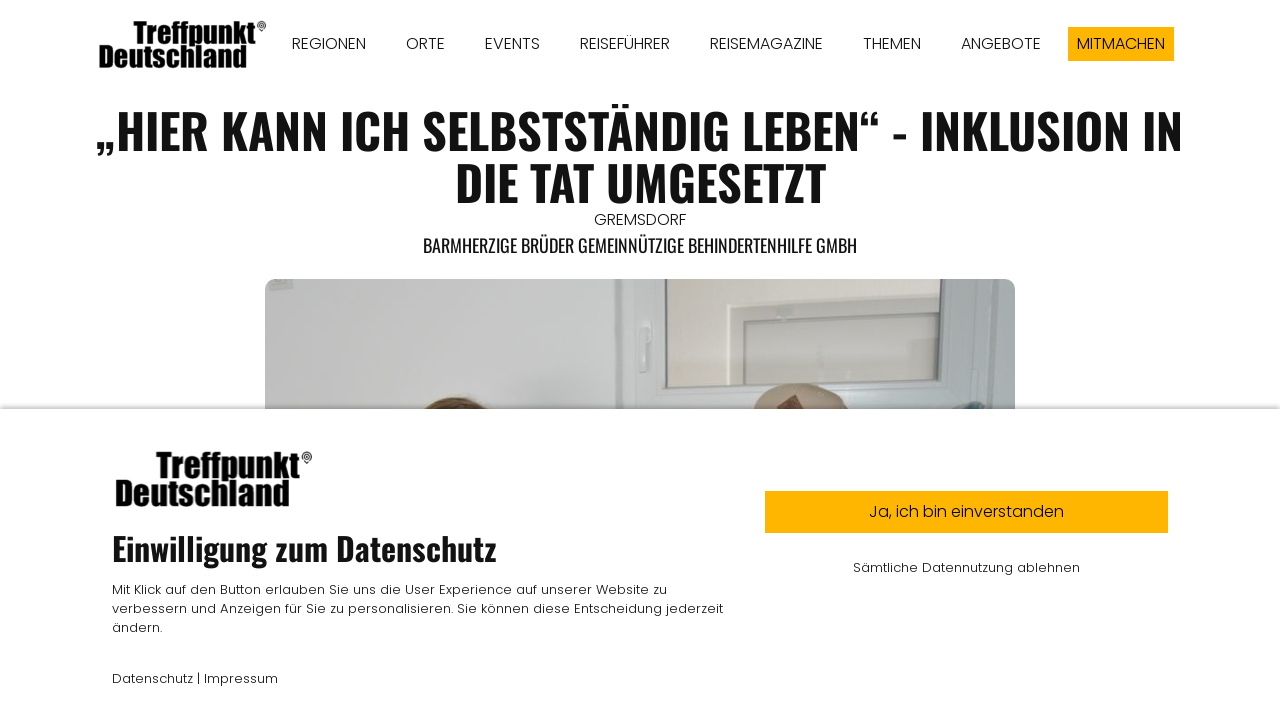

--- FILE ---
content_type: text/html; charset=UTF-8
request_url: https://www.treffpunktdeutschland.de/lokale-nachrichten/bayern-gremsdorf-hier-kann-ich-selbststaendig-leben-inklusion-in-die-tat-umgesetzt
body_size: 10263
content:
<!DOCTYPE html><html lang="de"><head><title>BAYERN - GREMSDORF - „Hier kann ich selbstständig leben“ - Inklusion in die Tat umgesetzt - Locale Nachrichten - Treffpunkt Deutschland</title><script>window.YETT_WHITELIST = [/treffpunktdeutschland.de/,/^\.?\/[^\/]/,new RegExp(location.host),/^https:\/\/challenges\.cloudflare\.com\//];!function(t,e){"object"==typeof exports&&"undefined"!=typeof module?e(exports):"function"==typeof define&&define.amd?define(["exports"],e):e((t=t||self).ThirdPartyScripts={})}(this,function(t){"use strict";function o(e,t){return e&&(!t||t!==s)&&(!a.blacklist||a.blacklist.some(function(t){return t.test(e)}))&&(!a.whitelist||a.whitelist.every(function(t){return!t.test(e)}))}function l(t){var e=t.getAttribute("src");return a.blacklist&&a.blacklist.every(function(t){return!t.test(e)})||a.whitelist&&a.whitelist.some(function(t){return t.test(e)})}var s="javascript/blocked",a={blacklist:undefined,whitelist:window.YETT_WHITELIST},u={blacklisted:[]},p=new MutationObserver(function(t){for(var e=0;e<t.length;e++)for(var i=t[e].addedNodes,n=function(t){var n=i[t];if(1===n.nodeType&&"SCRIPT"===n.tagName){var e=n.src,r=n.type;if(o(e,r)){u.blacklisted.push(n.cloneNode()),n.type=s;n.addEventListener("beforescriptexecute",function t(e){n.getAttribute("type")===s&&e.preventDefault(),n.removeEventListener("beforescriptexecute",t)}),n.parentElement&&n.parentElement.removeChild(n)}}},r=0;r<i.length;r++)n(r)});p.observe(document.documentElement,{childList:!0,subtree:!0});var c=document.createElement;function f(t){return function(t){if(Array.isArray(t)){for(var e=0,n=new Array(t.length);e<t.length;e++)n[e]=t[e];return n}}(t)||function(t){if(Symbol.iterator in Object(t)||"[object Arguments]"===Object.prototype.toString.call(t))return Array.from(t)}(t)||function(){throw new TypeError("Invalid attempt to spread non-iterable instance")}()}document.createElement=function(){for(var t=arguments.length,e=new Array(t),n=0;n<t;n++)e[n]=arguments[n];if("script"!==e[0].toLowerCase())return c.bind(document).apply(void 0,e);var r=c.bind(document).apply(void 0,e),i=r.setAttribute.bind(r);try{Object.defineProperties(r,{src:{get:function(){return r.getAttribute("src")},set:function(t){return o(t,r.type)&&i("type",s),i("src",t),!0}},type:{set:function(t){var e=o(r.src,r.type)?s:t;return i("type",e),!0}}}),r.setAttribute=function(t,e){"type"===t||"src"===t?r[t]=e:HTMLScriptElement.prototype.setAttribute.call(r,t,e)}}catch(t){console.warn("Unable to prevent script execution for script src ",r.src,".\n",'A likely cause would be because you are using a third-party browser extension that monkey patches the "document.createElement" function.')}return r};var d=new RegExp("[|\\{}()[\\]^$+*?.]","g");t.unblock=function(){for(var t=arguments.length,n=new Array(t),e=0;e<t;e++)n[e]=arguments[e];n.length<1?(a.blacklist=[],a.whitelist=[]):(a.blacklist&&(a.blacklist=a.blacklist.filter(function(e){return n.every(function(t){return"string"==typeof t?!e.test(t):t instanceof RegExp?e.toString()!==t.toString():void 0})})),a.whitelist&&(a.whitelist=[].concat(f(a.whitelist),f(n.map(function(e){if("string"==typeof e){var n=".*"+e.replace(d,"\\$&")+".*";if(a.whitelist.every(function(t){return t.toString()!==n.toString()}))return new RegExp(n)}else if(e instanceof RegExp&&a.whitelist.every(function(t){return t.toString()!==e.toString()}))return e;return null}).filter(Boolean)))));for(var r=document.querySelectorAll('script[type="'.concat(s,'"]')),i=0;i<r.length;i++){var o=r[i];l(o)&&(o.type="application/javascript",u.blacklisted.push(o),o.parentElement.removeChild(o))}var c=0;f(u.blacklisted).forEach(function(t,e){if(l(t)){var n=document.createElement("script");n.setAttribute("src",t.src),n.setAttribute("type","application/javascript"),document.head.appendChild(n),u.blacklisted.splice(e-c,1),c++}}),a.blacklist&&a.blacklist.length<1&&p.disconnect(),window.YETT_WHITELIST=[/./]},Object.defineProperty(t,"__esModule",{value:!0})});</script><meta http-equiv="Content-Type" content="text/html; charset=utf-8" /><meta name="icbm" content="49.7243,11.068" /><meta name="geo.position" content="49.7243;11.068" /><meta name="geo.placename" content="Forchheim" /><meta property="og:title" content="BAYERN - GREMSDORF - „Hier kann ich selbstständig leben“ - Inklusion in die Tat umgesetzt - Locale Nachrichten - Treffpunkt Deutschland" /><meta property="og:type" content="website" /><meta property="og:locale" content="de" /><meta property="og:url" content="https://www.treffpunktdeutschland.de/lokale-nachrichten/bayern-gremsdorf-hier-kann-ich-selbststaendig-leben-inklusion-in-die-tat-umgesetzt" /><meta name="viewport" content="width=device-width, initial-scale=1" /><link rel="icon" type="image/png" href="https://inter-cdn.com/images/16x16/4815194/TreffpunktDeutschlandAppLogoSchwarz.png" sizes="16x16"><link rel="icon" type="image/png" href="https://inter-cdn.com/images/32x32/4815194/TreffpunktDeutschlandAppLogoSchwarz.png" sizes="32x32"><link rel="icon" type="image/png" href="https://inter-cdn.com/images/96x96/4815194/TreffpunktDeutschlandAppLogoSchwarz.png" sizes="96x96"><link rel="apple-touch-icon-precomposed" sizes="152x152" href="https://inter-cdn.com/images/152x152/4815194/TreffpunktDeutschlandAppLogoSchwarz.png"><link rel="preconnect" href="https://inter-cdn.com" /><link rel="stylesheet" type="text/css" media="screen" href="/webcard/static/app.min.1768398951.css"/><link rel="stylesheet" type="text/css" media="screen" href="/css/custom.251117091910.css" id="customcss"/><link rel="canonical" href="https://www.treffpunktdeutschland.de/lokale-nachrichten/bayern-gremsdorf-hier-kann-ich-selbststaendig-leben-inklusion-in-die-tat-umgesetzt"/><link rel="alternate" hreflang="de" href="https://www.treffpunktdeutschland.de/nachrichten/54638019.xml" type="application/rss+xml" title="TREFFPUNKT DEUTSCHLAND Reisemagazin Reiseführer"/><link rel="alternate" hreflang="de" href="https://www.treffpunktdeutschland.de/nachrichten/284413562.xml" type="application/rss+xml" title="TREFFPUNKT DEUTSCHLAND Reisemagazin Reiseführer"/><link rel="alternate" hreflang="de" href="https://www.treffpunktdeutschland.de/nachrichten/51443072.xml" type="application/rss+xml" title="Oberasbach Marktplatz - Treffpunkt Deutschland"/><link rel="alternate" hreflang="de" href="https://www.treffpunktdeutschland.de/nachrichten/458501128.xml" type="application/rss+xml" title="Stein - Treffpunkt Deutschland"/><link rel="alternate" hreflang="de" href="https://www.treffpunktdeutschland.de/nachrichten/162101715.xml" type="application/rss+xml" title="Landkreis Augsburg Reiseführer - Treffpunkt Deutschland"/><link rel="alternate" hreflang="de" href="https://www.treffpunktdeutschland.de/nachrichten/248155257.xml" type="application/rss+xml" title="Zirndorf Reiseführer - Treffpunkt Deutschland"/><link rel="alternate" hreflang="de" href="https://www.treffpunktdeutschland.de/nachrichten/688511622.xml" type="application/rss+xml" title="Frankenwald Tourismus - Treffpunkt Deutschland"/><link rel="alternate" hreflang="de" href="https://www.treffpunktdeutschland.de/nachrichten/688512152.xml" type="application/rss+xml" title="Frankenwald Tourismus - Treffpunkt Deutschland"/><link rel="alternate" hreflang="de" href="https://www.treffpunktdeutschland.de/nachrichten/940711950.xml" type="application/rss+xml" title="ZUSMARSHAUSEN REISEFÜHRER - Treffpunkt Deutschland"/><link rel="alternate" hreflang="de" href="https://www.treffpunktdeutschland.de/nachrichten/43914449.xml" type="application/rss+xml" title="THEMENGUIDE BIER - Treffpunkt Deutschland"/><link rel="alternate" hreflang="de" href="https://www.treffpunktdeutschland.de/nachrichten/44028543.xml" type="application/rss+xml" title="THEMENGUIDE w - Treffpunkt Deutschland"/><link rel="alternate" hreflang="de" href="https://www.treffpunktdeutschland.de/nachrichten/68870474.xml" type="application/rss+xml" title="Erlangen Reiseführer - Treffpunkt Deutschland"/><link rel="alternate" hreflang="de" href="https://www.treffpunktdeutschland.de/nachrichten/70306564.xml" type="application/rss+xml" title="Forchheim Reiseführer - Treffpunkt Deutschland"/><link rel="alternate" hreflang="de" href="https://www.treffpunktdeutschland.de/nachrichten/59225544.xml" type="application/rss+xml" title="FRÄNKISCHE SCHWEIZ TOURISMUS - Treffpunkt Deutschland"/><link rel="alternate" hreflang="de" href="https://www.treffpunktdeutschland.de/nachrichten/72832339.xml" type="application/rss+xml" title="FRÄNKISCHE SCHWEIZ TOURISMUS - Treffpunkt Deutschland"/><link rel="alternate" hreflang="de" href="https://www.treffpunktdeutschland.de/nachrichten/79249199.xml" type="application/rss+xml" title="Nürnberg Reiseführer - Treffpunkt Deutschland"/><link rel="alternate" hreflang="de" href="https://www.treffpunktdeutschland.de/nachrichten/699132799.xml" type="application/rss+xml" title="THEMENGUIDE MUSEEN - Treffpunkt Deutschland"/><link rel="alternate" hreflang="de" href="https://www.treffpunktdeutschland.de/nachrichten/67763050.xml" type="application/rss+xml" title="Bayern Reiseführer - Treffpunkt Deutschland"/><link rel="alternate" hreflang="de" href="https://www.treffpunktdeutschland.de/nachrichten/647832645.xml" type="application/rss+xml" title="Brandenburg Reiseführer - Treffpunkt Deutschland"/><link rel="alternate" hreflang="de" href="https://www.treffpunktdeutschland.de/nachrichten/156668145.xml" type="application/rss+xml" title="Hessen Reiseführer - Treffpunkt Deutschland"/><script>if (!webcard) var webcard={};webcard.id=250041;webcard.moduleId=1623369;webcard.culture="de";webcard.type=2;webcard.isEdit=false;webcard.isPreview=false;webcard.isMobile=/Android|webOS|iPhone|iPad|iPod|BlackBerry/i.test(navigator.userAgent);webcard.isTouch='ontouchstart' in window || navigator.msMaxTouchPoints > 0;webcard.googleMapsEmbedApiKey='AIzaSyDoOLq_ts27g3vEog9sGYB0GJSyWBDK9gs';webcard.googleMapsApiKey='';webcard.apiHost='api.sitehub.io';var extraPath='bayern-gremsdorf-hier-kann-ich-selbststaendig-leben-inklusion-in-die-tat-umgesetzt';</script><link rel="preload" as="style" href="https://inter-cdn.com/g/fonts/css?family=Poppins:300,regular,700%7COswald:300,regular,700&amp;subset=latin&amp;display=swap" /><link rel="stylesheet" media="print" onload="this.media='all'" href="https://inter-cdn.com/g/fonts/css?family=Poppins:300,regular,700%7COswald:300,regular,700&amp;subset=latin&amp;display=swap" /><style>figure{margin:0}#ed-63567216 img { width: 170px; } #ed-44827388 { text-align: center; } #ed-51188258 .space { height: 50px; } #ed-41699988 > .inner { justify-content: space-between; align-items: center; } #ed-41700153 { text-align: center; } #ed-41700153 img { width: 750px; border-radius: 10px; height: 700px; } @media screen and (max-width: 575px) {  #ed-41700153 img { width: 350px; height: 300px; }} #ed-45307079 .space { height: 50px; } @media screen and (max-width: 975px) {  #ed-45307079 .space { height: 30px; }} #ed-100956262 .space { height: 50px; } #ed-101644316 .space { height: 20px; } #ed-45307088 { border-radius: 10px; } #ed-41700360 .space { height: 50px; } #ed-101644319 .space { height: 50px; } #ed-101644334 img { width: auto; } #ed-101644325 > .inner { max-width: 70%; } @media screen and (max-width: 975px) {  #ed-101644325 > .inner { max-width: 70%; }} @media screen and (max-width: 975px) {  #ed-101644325 { height: 60%; }} #ed-41700183 .space { height: 50px; } #ed-82959946 .space { height: 50px; } #ed-66831691 { text-align: center; } #ed-43322622 .space { height: 50px; } #ed-82397077 .space { height: 50px; } #ed-51008552 .space { height: 50px; } #ed-43350707 .space { height: 50px; } #ed-113908483 { text-align: center; } #ed-82649377 { text-align: center; } #ed-82649380 .space { height: 20px; } #ed-82649383 { text-align: center; } #ed-78048484 svg { width: 40px; } #ed-78048487 .space { height: 50px; }    #ed-78048490 .space { height: 50px; } #ed-52115010 { flex-basis: auto; } #ed-52115016 { flex-basis: auto; } #ed-52114974 > .inner { justify-content: center; } #ed-52115967 > .inner { justify-content: center; align-items: stretch; } #ed-41498628 > .inner { place-content: center space-between; align-items: center; }</style></head><body class="page-1623369 pagelayout-1 slogan"><div class="ed-element ed-reference ed-reference-container flex-justify-content-space-between flex-align-items-center wv-boxed menu-wrapper menu-wrapper-js-anchor preset-menu-ashop" id="ed-41699988" data-reference="40141518"><div class="inner"><figure class="ed-element ed-image logo" id="ed-63567216"><a href="/"><img src="https://inter-cdn.com/images/170/4814438/TreffpunktDeutschlandLogoSchwarz.png" alt="" srcset="https://inter-cdn.com/images/340/4814438/TreffpunktDeutschlandLogoSchwarz.png 2x"></a></figure><nav class="ed-element ed-menu" id="ed-76580137"><ul class="menu-level-0"><li class=""><a class="" id="menu-item-1748840" href="/regionen">REGIONEN</a></li><li class="first"><a class="first" id="menu-item-2817284" href="/orte">ORTE</a></li><li class=""><a class="" id="menu-item-1677264" href="/events">EVENTS</a></li><li class=""><a class="" id="menu-item-1929719" href="/reisefuehrer">REISEFÜHRER</a></li><li class=""><a class="" id="menu-item-1929704" href="/reisemagazine">REISEMAGAZINE</a></li><li class=""><a class="" id="menu-item-1614063" href="/themen">THEMEN</a></li><li class=""><a class="" id="menu-item-2447548" href="/angebote">ANGEBOTE</a></li></ul></nav><div class="ed-element ed-button custom-theme" id="ed-44827388"><a class="button button-small center" href="/mitmachen">MITMACHEN</a></div><div class="ed-element ed-spacer" id="ed-51188258"><div class="space"></div></div><div class="ed-element ed-container mobile-cont" id="ed-40141530"><div class="inner"><div class="ed-element ed-html menu-trigger" id="ed-40141536">
<span></span>
<span></span>
<span></span>
<span></span>
<span></span>
<span></span></div></div></div></div></div><div class="ed-element ed-collection-container wv-boxed wv-spacer preset-blog-post-nachrichten" style="--spacer-height: 88px;" id="ed-41699985"><div class="inner collection-loading" data-collection-bind="%7B%22id%22%3A%225ea7acbd89626d3a17231151%22%2C%22single%22%3A1%2C%22name%22%3A%22Nachrichten%22%2C%22slug%22%3A%22nachrichten%22%2C%22link%22%3A%7B%22type%22%3A%22self%22%2C%22href%22%3A%22https%3A//cms.sitejet.io/api/collections/5ea7acbd89626d3a17231151%22%7D%7D" style="opacity:0"><article class="ed-element ed-collection-item" id="ed-41699994"><div class="inner"><div class="ed-element ed-headline custom-theme" id="ed-41700060"><h1 class="center" data-collection-bind="%7B%22type%22%3A%22text%22%2C%22field%22%3A%22titel%22%7D">Die Pfrontener Kässpatzen-Gleichung</h1></div><div class="ed-element ed-text post--date custom-theme" id="ed-41700396"><div data-collection-bind="%7B%22type%22%3A%22choice%22%2C%22field%22%3A%22ort%22%2C%22options%22%3A%7B%22choices%22%3A%5B%22Bamberg%22%2C%22Erlangen%22%2C%22G%FCnzburg%22%2C%22Forchheim%22%2C%22F%FCrth%22%2C%22%22%2C%22Neu-Ulm%22%2C%22N%FCrnberg%22%2C%22Oberasbach%22%2C%22Stein%22%2C%22Zirndorf%22%5D%7D%7D">Pfronten</div></div><div class="ed-element ed-headline custom-theme" id="ed-41700063"><h6 class="center" data-collection-bind="%7B%22type%22%3A%22text%22%2C%22field%22%3A%22eingereicht-von%22%7D">Pfronten Tourismus / piroth.kommunikation GmbH</h6></div><div class="ed-element ed-spacer" id="ed-41700150"><div style="height: 20px;" class="space"></div></div><figure class="ed-element ed-image post--featured-image" id="ed-41700153"><img src="https://inter-cdn.com/images/1024/21646567/bayern-pfrontern-einkehr-auf-der-ostlerhuttesimon-toplak-7Xxq8ON5A86L0EPxf_UqFA.jpg" alt="" data-collection-bind="%7B%22type%22%3A%22file%22%2C%22field%22%3A%22hauptfoto%22%7D" style="object-fit: cover;" srcset="https://inter-cdn.com/images/576/21646567/bayern-pfrontern-einkehr-auf-der-ostlerhuttesimon-toplak-7Xxq8ON5A86L0EPxf_UqFA.jpg 576w, https://inter-cdn.com/images/976/21646567/bayern-pfrontern-einkehr-auf-der-ostlerhuttesimon-toplak-7Xxq8ON5A86L0EPxf_UqFA.jpg 976w, https://inter-cdn.com/images/1024/21646567/bayern-pfrontern-einkehr-auf-der-ostlerhuttesimon-toplak-7Xxq8ON5A86L0EPxf_UqFA.jpg 1024w, https://inter-cdn.com/images/2048/21646567/bayern-pfrontern-einkehr-auf-der-ostlerhuttesimon-toplak-7Xxq8ON5A86L0EPxf_UqFA.jpg 2x"></figure><div class="ed-element ed-text custom-theme" id="ed-1361229554"><p style="text-align: center;"><span style="font-size: 11px;"><span class="color-user-1">Bildbeschreibung und Copyright finden Sie unten in der Galerie.</span></span></p></div><div class="ed-element ed-spacer" id="ed-45307079"><div class="space"></div></div><div class="ed-element ed-container" id="ed-41700162"><div class="inner" data-collection-bind="%7B%22type%22%3A%22cms%22%2C%22field%22%3A%22text%22%7D">&nbsp;</div></div><div class="ed-element ed-spacer" id="ed-100956262"><div class="space"></div></div><div class="ed-element ed-headline custom-theme" id="ed-101644313"><h2>GALERIE</h2></div><div class="ed-element ed-text custom-theme" id="ed-1361205991"><p><span style="font-size: 11px;">Um die Bildbeschreibung und das Copyright einzusehen, klicken Sie bitte auf das jeweilige Bild.</span></p></div><div class="ed-element ed-spacer" id="ed-101644316"><div class="space"></div></div><div class="ed-element ed-container" id="ed-45307088"><div class="inner" data-collection-bind="%7B%22type%22%3A%22cms%22%2C%22field%22%3A%22foto-galerie%22%7D">&nbsp;</div></div><div class="ed-element ed-spacer" id="ed-41700360"><div class="space"></div></div><div class="ed-element ed-text custom-theme" id="ed-41700168"><p style="text-align: center;">Veröffentlicht am</p></div><div class="ed-element ed-text custom-theme center" id="ed-41700171"><div data-collection-bind="%7B%22type%22%3A%22date%22%2C%22field%22%3A%22veroeffentlichungsdatum%22%7D">10.12.2025</div></div><div class="ed-element ed-text custom-theme" id="ed-41700174"><p style="text-align: center;">Zur Veröffentlichung erhalten von</p></div><div class="ed-element ed-headline custom-theme" id="ed-41700177"><h6 class="center" data-collection-bind="%7B%22type%22%3A%22text%22%2C%22field%22%3A%22eingereicht-von%22%7D">Pfronten Tourismus / piroth.kommunikation GmbH</h6></div><div class="ed-element ed-spacer" id="ed-101644319"><div class="space"></div></div><div class="ed-element ed-container wv-boxed wv-spacer" id="ed-101644322"><div class="inner"><div class="ed-element ed-collection-container wv-spacer preset-blog-angebote" id="ed-101644325"><div class="inner collection-loading" data-collection-bind="%7B%22id%22%3A%225ee3085e89626ddd547b4630%22%2C%22name%22%3A%22Anzeigen%22%2C%22slug%22%3A%22anzeigen%22%2C%22link%22%3A%7B%22type%22%3A%22self%22%2C%22href%22%3A%22https%3A//cms.sitejet.io/api/collections/5ee3085e89626ddd547b4630%22%7D%2C%22order%22%3A%22rand%28%29_ASC%22%2C%22limit%22%3A%222%22%2C%22paginate%22%3Afalse%2C%22filter%22%3A%5B%7B%22key%22%3A%22columns.veroeffentlichungsdatum%22%2C%22value%22%3A%22lte%3Anow%22%7D%2C%7B%22key%22%3A%22columns.status-veroeffentlicht%22%2C%22value%22%3A%22Ver%F6ffentlicht%22%7D%2C%7B%22key%22%3A%22columns.anzeigenschaltung-ende%22%2C%22value%22%3A%22gt%3Anow%22%7D%5D%7D" style="opacity:0"><article class="ed-element ed-collection-item blog-box" id="ed-101644328"><div class="inner"><div class="ed-element ed-text custom-theme" id="ed-101644331"><p style="text-align: center;"><span style="font-size: 10px;">Anzeige</span></p></div><figure class="ed-element ed-image" id="ed-101644334"><a href="/anzeigen-item"><img src="data:image/svg+xml,%3Csvg%20width='1024'%20viewBox='0%200%201024%20739.8231420507997'%20xmlns='http://www.w3.org/2000/svg'%3E%3Crect%20width='1024'%20height='739.8231420507997'%20style='fill:%20%23F7F7F7'%20/%3E%3C/svg%3E" alt="" data-collection-bind="%7B%22type%22%3A%22file%22%2C%22field%22%3A%22teaser-bild%22%2C%22link%22%3A%22page%22%7D" data-src="https://inter-cdn.com/images/1024/15367496/Anzeige_BAYREUTH_EbermannstadtGasthofResengeorg-U85CWjG6KtCZVZyUHAzI1A.jpg" class="lazyload ed-lazyload" srcset="data:image/svg+xml,%3Csvg%20width='1024'%20viewBox='0%200%201024%20739.8231420507997'%20xmlns='http://www.w3.org/2000/svg'%3E%3Crect%20width='1024'%20height='739.8231420507997'%20style='fill:%20%23F7F7F7'%20/%3E%3C/svg%3E 1w" data-srcset="https://inter-cdn.com/images/576/15367496/Anzeige_BAYREUTH_EbermannstadtGasthofResengeorg-U85CWjG6KtCZVZyUHAzI1A.jpg 576w, https://inter-cdn.com/images/976/15367496/Anzeige_BAYREUTH_EbermannstadtGasthofResengeorg-U85CWjG6KtCZVZyUHAzI1A.jpg 976w, https://inter-cdn.com/images/1024/15367496/Anzeige_BAYREUTH_EbermannstadtGasthofResengeorg-U85CWjG6KtCZVZyUHAzI1A.jpg 1024w"></a></figure></div></article><div class="ed-element ed-container flex-justify-content-space-between pagination columns-box hide" style="flex-basis:100%;" id="ed-101644337"><div class="inner"><div class="ed-element ed-button pagination-prev" style="flex-basis:auto;" id="ed-101644340"><a class="button hide" href="#" rel="prev"><i class="fa fa-angle-left"></i> Vorherige</a></div><div class="ed-element ed-button pagination-next" style="flex-basis:auto;" id="ed-101644343"><a class="button" href="#" rel="next">Nächste <i class="fa fa-angle-right"></i></a></div></div></div></div></div><div class="ed-element ed-container wv-boxed wv-spacer" id="ed-101644346"><a class="inner" href="/2516980"><div class="ed-element ed-text custom-theme" id="ed-101644349"><p style="text-align: center;"><span class="color-secondary"><span style="font-size: 14px;">Anzeige buchen &gt;</span></span><span style="font-size: 10px;"><br></span></p></div></a></div></div></div><div class="ed-element ed-text custom-theme center" id="ed-41700180"><div data-collection-bind="%7B%22type%22%3A%22text%22%2C%22field%22%3A%22author%22%7D">&nbsp;</div></div><div class="ed-element ed-spacer" id="ed-41700183"><div class="space"></div></div></div></article></div></div><div class="ed-element ed-reference ed-reference-container preset-footer-heimdall-ashop footer" id="ed-41699991" data-reference="40141614"><div class="inner"><div class="ed-element ed-spacer" id="ed-82959946"><div class="space"></div></div><div class="ed-element ed-headline custom-theme" id="ed-66831682"><h3 class="center">Leider noch kein Eintrag vorhanden?<br>Ihr Gewerbe oder Verein fehlt noch?&nbsp;</h3></div><div class="ed-element ed-headline custom-theme" id="ed-66831685"><h2 class="center"><span class="color-user-2">JETZT Kostenlos mitmachen!<br></span></h2></div><div class="ed-element ed-spacer" id="ed-66831688"><div style="height: 20px;" class="space"></div></div><div class="ed-element ed-button custom-theme" id="ed-66831691"><a class="button center bg-active-default color-active-primary bg-user-2 color-default" href="/mitmachen"><strong>MITMACHEN</strong></a></div><div class="ed-element ed-spacer" id="ed-43322622"><div class="space"></div></div><div class="ed-element ed-spacer" id="ed-82397077"><div class="space"></div></div><div class="ed-element ed-iframe" id="ed-66872923"><iframe src="https://www.treffpunktdeutschland.de/footer" width="100%" height="4000px" frameborder="0">&lt;/div&gt;</iframe></div><div class="ed-element ed-container wv-boxed wv-spacer preset-counter-default" id="ed-66904523"><div class="inner"><div class="ed-element ed-container counter-box full-width bg-user-2" id="ed-66904526"><a class="inner" href="/1583409"><div class="ed-element ed-html counter-content" id="ed-66904529"><span data-count="635">0</span></div><div class="ed-element ed-text counter-caption custom-theme" id="ed-66904532"><p style="text-align: center;"><strong><span style="font-size: 18px;"></span></strong><strong><span style="font-size: 18px;">orte</span></strong></p></div></a></div><div class="ed-element ed-container counter-box full-width bg-user-2" id="ed-66904535"><a class="inner" href="/regionen"><div class="ed-element ed-html counter-content" id="ed-66904538"><span data-count="120">0</span></div><div class="ed-element ed-text counter-caption custom-theme" id="ed-66904541"><p style="text-align: center;"><strong><span style="font-size: 18px;">regionen</span></strong></p></div></a></div><div class="ed-element ed-container counter-box full-width bg-user-2" id="ed-66904544"><a class="inner" href="/reisefuehrer"><div class="ed-element ed-html counter-content" id="ed-66904547"><span data-count="196">0</span></div><div class="ed-element ed-text counter-caption custom-theme" id="ed-66904550"><p style="text-align: center;"><strong><span style="font-size: 18px;">reise</span></strong></p><p style="text-align: center;"><strong><span style="font-size: 18px;">führer</span></strong></p></div></a></div><div class="ed-element ed-container counter-box full-width bg-user-2" id="ed-66904553"><a class="inner" href="/reisemagazine"><div class="ed-element ed-html counter-content" id="ed-66904556"><span data-count="60" 48<="" span="">0</span></div><div class="ed-element ed-text counter-caption custom-theme" id="ed-66904559"><p style="text-align: center;"><strong><span style="font-size: 18px;">reise</span></strong></p><p style="text-align: center;"><strong><span style="font-size: 18px;">magazine</span></strong></p></div></a></div><div class="ed-element ed-container counter-box full-width bg-user-2" id="ed-66904562"><a class="inner" href="/themen"><div class="ed-element ed-html counter-content" id="ed-66904565"><span data-count="10">0</span></div><div class="ed-element ed-text counter-caption custom-theme" id="ed-66904568"><p style="text-align: center;"><strong><span style="font-size: 18px;">themen</span></strong></p><p style="text-align: center;"><strong><span style="font-size: 18px;">guides</span></strong></p></div></a></div><div class="ed-element ed-container counter-box full-width bg-user-2" id="ed-66904571"><a class="inner" href="/events"><div class="ed-element ed-html counter-content" id="ed-66904574"><span data-count="1672">0</span></div><div class="ed-element ed-text counter-caption custom-theme" id="ed-66904577"><p style="text-align: center;"><strong><span style="font-size: 18px;">EVENTS</span></strong></p></div></a></div><div class="ed-element ed-container counter-box full-width bg-user-2" id="ed-66904580"><a class="inner" href="/alle-berichte"><div class="ed-element ed-html counter-content" id="ed-66904583"><span data-count="651">0</span></div><div class="ed-element ed-text counter-caption custom-theme" id="ed-66904586"><p style="text-align: center;"><strong><span style="font-size: 18px;">BERICHTE<br></span></strong></p></div></a></div><div class="ed-element ed-container counter-box full-width bg-user-2" id="ed-67025887"><a class="inner" href="/alle-uebernachtungsbetriebe"><div class="ed-element ed-html counter-content" id="ed-67025890"><span data-count="536">0</span></div><div class="ed-element ed-text counter-caption custom-theme" id="ed-67025893"><p style="text-align: center;"><strong><span style="font-size: 18px;">Übernachten<br></span></strong></p></div></a></div><div class="ed-element ed-container counter-box full-width bg-user-2" id="ed-67025896"><a class="inner" href="/alle-gastronomiebetriebe"><div class="ed-element ed-html counter-content" id="ed-67025899"><span data-count="325">0</span></div><div class="ed-element ed-text counter-caption custom-theme" id="ed-67025902"><p style="text-align: center;"><strong><span style="font-size: 18px;">GASTRO<br></span></strong></p></div></a></div><div class="ed-element ed-container counter-box full-width bg-user-2" id="ed-66904598"><a class="inner" href="/sehenswuerdigkeiten"><div class="ed-element ed-html counter-content" id="ed-66904601"><span data-count="1711">0</span></div><div class="ed-element ed-text counter-caption custom-theme" id="ed-66904604"><p style="text-align: center;"><strong><span style="font-size: 18px;">SEHENSWERTES<br></span></strong></p></div></a></div><div class="ed-element ed-container counter-box full-width bg-user-2" id="ed-66904589"><a class="inner" href="/alle-eintraege"><div class="ed-element ed-html counter-content" id="ed-66904592"><span data-count="2578">0</span></div><div class="ed-element ed-text counter-caption custom-theme" id="ed-66904595"><p style="text-align: center;"><strong><span style="font-size: 18px;">ALLE EINTRÄGE</span></strong></p></div></a></div></div></div><div class="ed-element ed-text custom-theme" id="ed-92335851"><p style="text-align: center;">Stand: 9.11.2022</p></div><div class="ed-element ed-spacer" id="ed-51008552"><div class="space"></div></div><div class="ed-element ed-spacer" id="ed-43350707"><div class="space"></div></div><div class="ed-element ed-container flex-align-items-stretch flex-justify-content-center wv-boxed footer-heimdall-content wv-spacer" id="ed-52115967"><div class="inner"><div class="ed-element ed-container footer-heimdall-box flex-justify-content-center" id="ed-52114974"><div class="inner"><div class="ed-element ed-spacer" style="--spacer-height:100px;" id="ed-52114977"><div style="height: 20px;" class="space"></div></div><figure class="ed-element ed-image logo center" id="ed-52114980"><a href="/"><img src="https://inter-cdn.com/images/170/4814438/TreffpunktDeutschlandLogoSchwarz.png" alt="" style="width: 170px;" srcset="https://inter-cdn.com/images/170/4814438/TreffpunktDeutschlandLogoSchwarz.png 170w, https://inter-cdn.com/images/340/4814438/TreffpunktDeutschlandLogoSchwarz.png 340w" sizes="(min-width: 976px) 170px"></a></figure><div class="ed-element ed-spacer" style="--spacer-height:100px;" id="ed-52114983"><div style="height: 20px;" class="space"></div></div><div class="ed-element ed-button custom-theme center" id="ed-52114986"><lt-highlighter style="display: none;" contenteditable="false"><lt-div class="lt-highlighter__wrapper" spellcheck="false" style="width: 100.683px !important; height: 38px !important; transform: none !important; transform-origin: 51.4583px 20.1167px 0px !important; margin-top: 1.11667px !important; margin-left: 425.65px !important;"><lt-div class="lt-highlighter__scrollElement" style="top: 0px !important; left: 0px !important; width: 100.683px !important; height: 38px !important;"></lt-div></lt-div></lt-highlighter><a class="button center" data-gramm="false" href="/ueberuns" spellcheck="false">ÜBER UNS</a></div><div class="ed-element ed-spacer" style="--spacer-height:100px;" id="ed-113908480"><div style="height: 20px;" class="space"></div></div><div class="ed-element ed-button custom-theme" id="ed-113908483"><a class="button center" data-gramm="false" href="/mitmachen" spellcheck="false">MITMACHEN</a></div><div class="ed-element ed-spacer" style="--spacer-height:100px;" id="ed-95401509"><div style="height: 20px;" class="space"></div></div><div class="ed-element ed-spacer" style="--spacer-height:100px;" id="ed-82649374"><div style="height: 20px;" class="space"></div></div><div class="ed-element ed-button custom-theme" id="ed-82649377"><a class="button center" data-gramm="false" href="/feedback" spellcheck="false">IHR FEEDBACK</a></div><div class="ed-element ed-spacer" style="--spacer-height:100px;" id="ed-82649380"><div class="space"></div></div><div class="ed-element ed-button custom-theme" id="ed-82649383"><a class="button center" data-gramm="false" href="/mitmachen-anzeigen" spellcheck="false">WERBEMÖGLICHKEITEN</a></div><div class="ed-element ed-spacer" style="--spacer-height:100px;" id="ed-78048481"><div style="height: 20px;" class="space"></div></div><figure class="ed-element ed-icon" id="ed-78048484"><a href="https://www.facebook.com/TreffpunktDeutschlandReisemagazin" target="_blank"><svg xmlns="http://www.w3.org/2000/svg" viewBox="0 -416 448 448" data-icon="fa-brands-facebook" preserveAspectRatio="xMidYMid" style="overflow: hidden;"><path d="M448 -391.3V7.2C448 20.9 436.9 31.9 423.3 31.9H309.1V-141.5H367.3L376 -209.1H309V-252.3C309 -271.9 314.4 -285.2 342.5 -285.2H378.3V-345.7C372.1 -346.5 350.9 -348.4 326.1 -348.4C274.5 -348.4 239.1 -316.9 239.1 -259V-209.1H180.7V-141.5H239.1V32H24.7C11.1 32 0 20.9 0 7.3V-391.3C0 -404.9 11.1 -416 24.7 -416H423.2C436.9 -416 448 -404.9 448 -391.3z" class="fill-user-2"></path></svg></a></figure><div class="ed-element ed-spacer" style="--spacer-height:100px;" id="ed-78048487"><div class="space"></div></div><div class="ed-element ed-spacer" style="--spacer-height:100px;" id="ed-56400280"><div style="height: 20px;" class="space"></div></div><div class="ed-element ed-button custom-theme center" id="ed-52114992"><a class="button bg-active-default color-active-primary color-default center bg-primary" href="#">LINUS WITTICH Medien KG<br>Peter-Henlein-Straße 1<br>91301 Forchheim</a></div><div class="ed-element ed-spacer" style="--spacer-height:100px;" id="ed-52114995"><div style="height: 20px;" class="space"></div></div><div class="ed-element ed-button custom-theme center" id="ed-52114998"><a class="button bg-active-default color-active-primary bg-user-2 color-default center" href="tel:09191723239">09191 7232 39</a></div><div class="ed-element ed-spacer" style="--spacer-height:100px;" id="ed-52115001"><div style="height: 20px;" class="space"></div></div><div class="ed-element ed-button custom-theme center" id="ed-52115004"><a class="button bg-active-default color-active-primary bg-user-2 color-default center" href="mailto:d.danitz@wittich-forchheim.de">E-MAIL SENDEN</a></div><div class="ed-element ed-spacer" style="--spacer-height: 100px;" id="ed-78048490"><div class="space"></div></div><div class="ed-element ed-text custom-theme" id="ed-52115010"><p><a href="/impressum" title="">Impressum</a>&nbsp; I &nbsp;<a href="https://www.treffpunktdeutschland.de/datenschutz-seite" rel="noopener noreferrer" target="_blank" title="">Datenschutz</a>&nbsp; I &nbsp;<a href="https://www.treffpunktdeutschland.de/online-streitschlichtung" title="">Online-Streitschlichtung</a> &nbsp;I &nbsp;<a href="https://www.wittich.de/fileadmin/user_upload/Fotos/7_Standorte_Verlage/Forchheim/AGB_gesamt_LINUS_WITTICH_Medien_KG__Forchheim_Stand_01102016.pdf" rel="noopener noreferrer" target="_blank" title="">AGB</a> &nbsp;I &nbsp;<a href="https://www.wittich.de/service/mediadaten/" rel="noopener noreferrer" target="_blank" title="">Mediadaten</a> &nbsp;I &nbsp;<a href="https://www.treffpunktdeutschland.de/impressum">Kontakt</a></p></div><div class="ed-element ed-spacer" style="--spacer-height:100px;" id="ed-52115013"><div style="height: 20px;" class="space"></div></div><div class="ed-element ed-text custom-theme" id="ed-52115016"><p><a href="https://www.wittich.de" rel="noopener noreferrer" target="_blank" title="">© LW Medien GmbH</a></p></div><div class="ed-element ed-spacer" style="--spacer-height:100px;" id="ed-78048479"><div style="height: 20px;" class="space"></div></div></div></div></div></div><div class="ed-element ed-container preset-back-to-top-button-default" id="ed-41620275"><div class="inner"><figure class="ed-element ed-icon back-to-top-button-icon show" id="ed-41620278"><a href="#"><svg xmlns="http://www.w3.org/2000/svg" viewBox="0 -320 448 256" data-icon="ion-chevron-up" preserveAspectRatio="xMidYMid"><path d="M224 -234l-174 167c-4 4 -12 4 -16 -0l-31 -30c-4 -4 -4 -12 0 -16l213 -204c2 -2 5 -3 8 -3s6 1 8 3l213 204c4 4 4 12 0 16l-31 30c-4 4 -12 4 -16 -0l-174 -167v-0v-0z"></path></svg></a></figure></div></div><div class="ed-element ed-container cookie-consent-bar wv-boxed flex-justify-content-space-between flex-align-content-center flex-align-items-center preset-cookie-consent-bar-default" id="ed-41498628"><div class="inner"><div class="ed-element ed-container cookie-consent-bar-text-container" id="ed-41498631"><div class="inner"><figure class="ed-element ed-image logo left" id="ed-41498634"><img src="https://inter-cdn.com/images/200/4814438/TreffpunktDeutschlandLogoSchwarz.png" alt="" style="width: 200px;" srcset="https://inter-cdn.com/images/200/4814438/TreffpunktDeutschlandLogoSchwarz.png 200w" sizes="(min-width: 976px) 200px"></figure><div class="ed-element ed-spacer" id="ed-41498637"><div style="height: 16px;" class="space"></div></div><div class="ed-element ed-headline custom-theme" id="ed-41498640"><h3 class="left">Einwilligung zum Datenschutz</h3></div><div class="ed-element ed-spacer" id="ed-41498643"><div style="height: 16px;" class="space"></div></div><div class="ed-element ed-text custom-theme" id="ed-41498646"><p>Mit Klick auf den Button erlauben Sie uns die User Experience auf unserer Website zu verbessern und Anzeigen für Sie zu personalisieren. Sie können diese Entscheidung jederzeit ändern.</p></div></div></div><div class="ed-element ed-container flex-justify-content-center flex-align-content-center flex-align-items-center cookie-consent-bar-button-container" id="ed-41498649"><div class="inner"><div class="ed-element ed-button custom-theme center" id="ed-41498652"><a class="button center" href="#" id="acceptCookie">Ja, ich bin einverstanden</a></div><div class="ed-element ed-button custom-theme center decline-button" id="ed-41498655"><a class="button center" href="#" id="cookieClose" style="background-color: transparent;">Sämtliche Datennutzung ablehnen</a></div></div></div><div class="ed-element ed-container cookie-consent-bar-links-container" id="ed-41498658"><div class="inner"><div class="ed-element ed-text custom-theme" id="ed-41498661"><p><a href="https://www.treffpunktdeutschland.de/datenschutz-seite" rel="noopener noreferrer" target="_blank" title=""><span>Datenschutz</span></a> | <span><a href="/impressum" title="">Impressum</a></span></p></div></div></div><div class="ed-element ed-container preset-back-to-top-button-default" id="ed-41620194"><div class="inner"><figure class="ed-element ed-icon back-to-top-button-icon show" id="ed-41620197"><a href="#"><svg xmlns="http://www.w3.org/2000/svg" viewBox="0 -320 448 256" data-icon="ion-chevron-up" preserveAspectRatio="xMidYMid"><path d="M224 -234l-174 167c-4 4 -12 4 -16 -0l-31 -30c-4 -4 -4 -12 0 -16l213 -204c2 -2 5 -3 8 -3s6 1 8 3l213 204c4 4 4 12 0 16l-31 30c-4 4 -12 4 -16 -0l-174 -167v-0v-0z"></path></svg></a></figure></div></div></div></div></div></div><script src="/webcard/static/app.bundle.1768398969.js"></script><script src="/js/custom.240425135252.js"></script><script>var _paq = _paq || [];_paq.push(['trackPageView']);_paq.push(['enableLinkTracking']);(function() {var u="//www.page-stats.de/";_paq.push(['setTrackerUrl', u+'piwik.php']);_paq.push(['setSiteId', '14680']);var d=document, g=d.createElement('script'), s=d.getElementsByTagName('script')[0];g.type='text/javascript'; g.async=true; g.defer=true; g.src=u+'piwik.js'; s.parentNode.insertBefore(g,s);})();document.addEventListener('click', function (event) { try { var a = event.target.closest('a'); a && a.href.indexOf('tel:')>-1 && _paq.push(['trackEvent','call','click']); } catch (e) {} }, false);</script></body>
</html>
